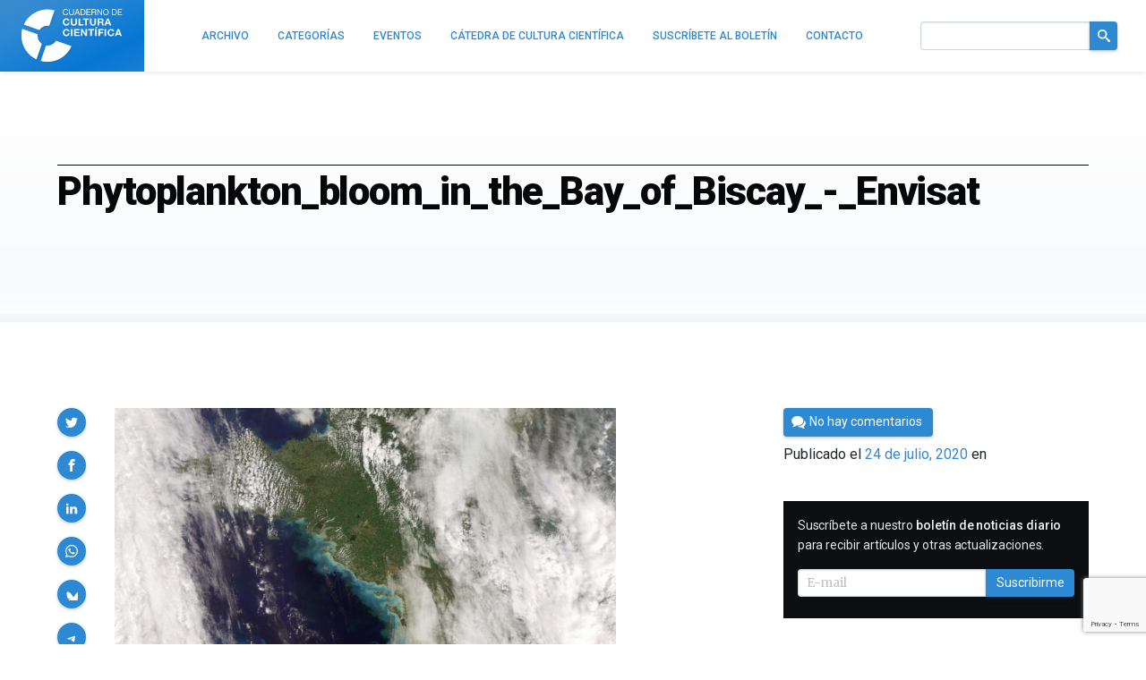

--- FILE ---
content_type: text/html; charset=utf-8
request_url: https://www.google.com/recaptcha/api2/anchor?ar=1&k=6LeZc0UqAAAAAG_qTmOkMLTth629yYxDdrPqdgHO&co=aHR0cHM6Ly9jdWx0dXJhY2llbnRpZmljYS5jb206NDQz&hl=en&v=PoyoqOPhxBO7pBk68S4YbpHZ&size=invisible&anchor-ms=20000&execute-ms=30000&cb=kit532nmtpty
body_size: 48440
content:
<!DOCTYPE HTML><html dir="ltr" lang="en"><head><meta http-equiv="Content-Type" content="text/html; charset=UTF-8">
<meta http-equiv="X-UA-Compatible" content="IE=edge">
<title>reCAPTCHA</title>
<style type="text/css">
/* cyrillic-ext */
@font-face {
  font-family: 'Roboto';
  font-style: normal;
  font-weight: 400;
  font-stretch: 100%;
  src: url(//fonts.gstatic.com/s/roboto/v48/KFO7CnqEu92Fr1ME7kSn66aGLdTylUAMa3GUBHMdazTgWw.woff2) format('woff2');
  unicode-range: U+0460-052F, U+1C80-1C8A, U+20B4, U+2DE0-2DFF, U+A640-A69F, U+FE2E-FE2F;
}
/* cyrillic */
@font-face {
  font-family: 'Roboto';
  font-style: normal;
  font-weight: 400;
  font-stretch: 100%;
  src: url(//fonts.gstatic.com/s/roboto/v48/KFO7CnqEu92Fr1ME7kSn66aGLdTylUAMa3iUBHMdazTgWw.woff2) format('woff2');
  unicode-range: U+0301, U+0400-045F, U+0490-0491, U+04B0-04B1, U+2116;
}
/* greek-ext */
@font-face {
  font-family: 'Roboto';
  font-style: normal;
  font-weight: 400;
  font-stretch: 100%;
  src: url(//fonts.gstatic.com/s/roboto/v48/KFO7CnqEu92Fr1ME7kSn66aGLdTylUAMa3CUBHMdazTgWw.woff2) format('woff2');
  unicode-range: U+1F00-1FFF;
}
/* greek */
@font-face {
  font-family: 'Roboto';
  font-style: normal;
  font-weight: 400;
  font-stretch: 100%;
  src: url(//fonts.gstatic.com/s/roboto/v48/KFO7CnqEu92Fr1ME7kSn66aGLdTylUAMa3-UBHMdazTgWw.woff2) format('woff2');
  unicode-range: U+0370-0377, U+037A-037F, U+0384-038A, U+038C, U+038E-03A1, U+03A3-03FF;
}
/* math */
@font-face {
  font-family: 'Roboto';
  font-style: normal;
  font-weight: 400;
  font-stretch: 100%;
  src: url(//fonts.gstatic.com/s/roboto/v48/KFO7CnqEu92Fr1ME7kSn66aGLdTylUAMawCUBHMdazTgWw.woff2) format('woff2');
  unicode-range: U+0302-0303, U+0305, U+0307-0308, U+0310, U+0312, U+0315, U+031A, U+0326-0327, U+032C, U+032F-0330, U+0332-0333, U+0338, U+033A, U+0346, U+034D, U+0391-03A1, U+03A3-03A9, U+03B1-03C9, U+03D1, U+03D5-03D6, U+03F0-03F1, U+03F4-03F5, U+2016-2017, U+2034-2038, U+203C, U+2040, U+2043, U+2047, U+2050, U+2057, U+205F, U+2070-2071, U+2074-208E, U+2090-209C, U+20D0-20DC, U+20E1, U+20E5-20EF, U+2100-2112, U+2114-2115, U+2117-2121, U+2123-214F, U+2190, U+2192, U+2194-21AE, U+21B0-21E5, U+21F1-21F2, U+21F4-2211, U+2213-2214, U+2216-22FF, U+2308-230B, U+2310, U+2319, U+231C-2321, U+2336-237A, U+237C, U+2395, U+239B-23B7, U+23D0, U+23DC-23E1, U+2474-2475, U+25AF, U+25B3, U+25B7, U+25BD, U+25C1, U+25CA, U+25CC, U+25FB, U+266D-266F, U+27C0-27FF, U+2900-2AFF, U+2B0E-2B11, U+2B30-2B4C, U+2BFE, U+3030, U+FF5B, U+FF5D, U+1D400-1D7FF, U+1EE00-1EEFF;
}
/* symbols */
@font-face {
  font-family: 'Roboto';
  font-style: normal;
  font-weight: 400;
  font-stretch: 100%;
  src: url(//fonts.gstatic.com/s/roboto/v48/KFO7CnqEu92Fr1ME7kSn66aGLdTylUAMaxKUBHMdazTgWw.woff2) format('woff2');
  unicode-range: U+0001-000C, U+000E-001F, U+007F-009F, U+20DD-20E0, U+20E2-20E4, U+2150-218F, U+2190, U+2192, U+2194-2199, U+21AF, U+21E6-21F0, U+21F3, U+2218-2219, U+2299, U+22C4-22C6, U+2300-243F, U+2440-244A, U+2460-24FF, U+25A0-27BF, U+2800-28FF, U+2921-2922, U+2981, U+29BF, U+29EB, U+2B00-2BFF, U+4DC0-4DFF, U+FFF9-FFFB, U+10140-1018E, U+10190-1019C, U+101A0, U+101D0-101FD, U+102E0-102FB, U+10E60-10E7E, U+1D2C0-1D2D3, U+1D2E0-1D37F, U+1F000-1F0FF, U+1F100-1F1AD, U+1F1E6-1F1FF, U+1F30D-1F30F, U+1F315, U+1F31C, U+1F31E, U+1F320-1F32C, U+1F336, U+1F378, U+1F37D, U+1F382, U+1F393-1F39F, U+1F3A7-1F3A8, U+1F3AC-1F3AF, U+1F3C2, U+1F3C4-1F3C6, U+1F3CA-1F3CE, U+1F3D4-1F3E0, U+1F3ED, U+1F3F1-1F3F3, U+1F3F5-1F3F7, U+1F408, U+1F415, U+1F41F, U+1F426, U+1F43F, U+1F441-1F442, U+1F444, U+1F446-1F449, U+1F44C-1F44E, U+1F453, U+1F46A, U+1F47D, U+1F4A3, U+1F4B0, U+1F4B3, U+1F4B9, U+1F4BB, U+1F4BF, U+1F4C8-1F4CB, U+1F4D6, U+1F4DA, U+1F4DF, U+1F4E3-1F4E6, U+1F4EA-1F4ED, U+1F4F7, U+1F4F9-1F4FB, U+1F4FD-1F4FE, U+1F503, U+1F507-1F50B, U+1F50D, U+1F512-1F513, U+1F53E-1F54A, U+1F54F-1F5FA, U+1F610, U+1F650-1F67F, U+1F687, U+1F68D, U+1F691, U+1F694, U+1F698, U+1F6AD, U+1F6B2, U+1F6B9-1F6BA, U+1F6BC, U+1F6C6-1F6CF, U+1F6D3-1F6D7, U+1F6E0-1F6EA, U+1F6F0-1F6F3, U+1F6F7-1F6FC, U+1F700-1F7FF, U+1F800-1F80B, U+1F810-1F847, U+1F850-1F859, U+1F860-1F887, U+1F890-1F8AD, U+1F8B0-1F8BB, U+1F8C0-1F8C1, U+1F900-1F90B, U+1F93B, U+1F946, U+1F984, U+1F996, U+1F9E9, U+1FA00-1FA6F, U+1FA70-1FA7C, U+1FA80-1FA89, U+1FA8F-1FAC6, U+1FACE-1FADC, U+1FADF-1FAE9, U+1FAF0-1FAF8, U+1FB00-1FBFF;
}
/* vietnamese */
@font-face {
  font-family: 'Roboto';
  font-style: normal;
  font-weight: 400;
  font-stretch: 100%;
  src: url(//fonts.gstatic.com/s/roboto/v48/KFO7CnqEu92Fr1ME7kSn66aGLdTylUAMa3OUBHMdazTgWw.woff2) format('woff2');
  unicode-range: U+0102-0103, U+0110-0111, U+0128-0129, U+0168-0169, U+01A0-01A1, U+01AF-01B0, U+0300-0301, U+0303-0304, U+0308-0309, U+0323, U+0329, U+1EA0-1EF9, U+20AB;
}
/* latin-ext */
@font-face {
  font-family: 'Roboto';
  font-style: normal;
  font-weight: 400;
  font-stretch: 100%;
  src: url(//fonts.gstatic.com/s/roboto/v48/KFO7CnqEu92Fr1ME7kSn66aGLdTylUAMa3KUBHMdazTgWw.woff2) format('woff2');
  unicode-range: U+0100-02BA, U+02BD-02C5, U+02C7-02CC, U+02CE-02D7, U+02DD-02FF, U+0304, U+0308, U+0329, U+1D00-1DBF, U+1E00-1E9F, U+1EF2-1EFF, U+2020, U+20A0-20AB, U+20AD-20C0, U+2113, U+2C60-2C7F, U+A720-A7FF;
}
/* latin */
@font-face {
  font-family: 'Roboto';
  font-style: normal;
  font-weight: 400;
  font-stretch: 100%;
  src: url(//fonts.gstatic.com/s/roboto/v48/KFO7CnqEu92Fr1ME7kSn66aGLdTylUAMa3yUBHMdazQ.woff2) format('woff2');
  unicode-range: U+0000-00FF, U+0131, U+0152-0153, U+02BB-02BC, U+02C6, U+02DA, U+02DC, U+0304, U+0308, U+0329, U+2000-206F, U+20AC, U+2122, U+2191, U+2193, U+2212, U+2215, U+FEFF, U+FFFD;
}
/* cyrillic-ext */
@font-face {
  font-family: 'Roboto';
  font-style: normal;
  font-weight: 500;
  font-stretch: 100%;
  src: url(//fonts.gstatic.com/s/roboto/v48/KFO7CnqEu92Fr1ME7kSn66aGLdTylUAMa3GUBHMdazTgWw.woff2) format('woff2');
  unicode-range: U+0460-052F, U+1C80-1C8A, U+20B4, U+2DE0-2DFF, U+A640-A69F, U+FE2E-FE2F;
}
/* cyrillic */
@font-face {
  font-family: 'Roboto';
  font-style: normal;
  font-weight: 500;
  font-stretch: 100%;
  src: url(//fonts.gstatic.com/s/roboto/v48/KFO7CnqEu92Fr1ME7kSn66aGLdTylUAMa3iUBHMdazTgWw.woff2) format('woff2');
  unicode-range: U+0301, U+0400-045F, U+0490-0491, U+04B0-04B1, U+2116;
}
/* greek-ext */
@font-face {
  font-family: 'Roboto';
  font-style: normal;
  font-weight: 500;
  font-stretch: 100%;
  src: url(//fonts.gstatic.com/s/roboto/v48/KFO7CnqEu92Fr1ME7kSn66aGLdTylUAMa3CUBHMdazTgWw.woff2) format('woff2');
  unicode-range: U+1F00-1FFF;
}
/* greek */
@font-face {
  font-family: 'Roboto';
  font-style: normal;
  font-weight: 500;
  font-stretch: 100%;
  src: url(//fonts.gstatic.com/s/roboto/v48/KFO7CnqEu92Fr1ME7kSn66aGLdTylUAMa3-UBHMdazTgWw.woff2) format('woff2');
  unicode-range: U+0370-0377, U+037A-037F, U+0384-038A, U+038C, U+038E-03A1, U+03A3-03FF;
}
/* math */
@font-face {
  font-family: 'Roboto';
  font-style: normal;
  font-weight: 500;
  font-stretch: 100%;
  src: url(//fonts.gstatic.com/s/roboto/v48/KFO7CnqEu92Fr1ME7kSn66aGLdTylUAMawCUBHMdazTgWw.woff2) format('woff2');
  unicode-range: U+0302-0303, U+0305, U+0307-0308, U+0310, U+0312, U+0315, U+031A, U+0326-0327, U+032C, U+032F-0330, U+0332-0333, U+0338, U+033A, U+0346, U+034D, U+0391-03A1, U+03A3-03A9, U+03B1-03C9, U+03D1, U+03D5-03D6, U+03F0-03F1, U+03F4-03F5, U+2016-2017, U+2034-2038, U+203C, U+2040, U+2043, U+2047, U+2050, U+2057, U+205F, U+2070-2071, U+2074-208E, U+2090-209C, U+20D0-20DC, U+20E1, U+20E5-20EF, U+2100-2112, U+2114-2115, U+2117-2121, U+2123-214F, U+2190, U+2192, U+2194-21AE, U+21B0-21E5, U+21F1-21F2, U+21F4-2211, U+2213-2214, U+2216-22FF, U+2308-230B, U+2310, U+2319, U+231C-2321, U+2336-237A, U+237C, U+2395, U+239B-23B7, U+23D0, U+23DC-23E1, U+2474-2475, U+25AF, U+25B3, U+25B7, U+25BD, U+25C1, U+25CA, U+25CC, U+25FB, U+266D-266F, U+27C0-27FF, U+2900-2AFF, U+2B0E-2B11, U+2B30-2B4C, U+2BFE, U+3030, U+FF5B, U+FF5D, U+1D400-1D7FF, U+1EE00-1EEFF;
}
/* symbols */
@font-face {
  font-family: 'Roboto';
  font-style: normal;
  font-weight: 500;
  font-stretch: 100%;
  src: url(//fonts.gstatic.com/s/roboto/v48/KFO7CnqEu92Fr1ME7kSn66aGLdTylUAMaxKUBHMdazTgWw.woff2) format('woff2');
  unicode-range: U+0001-000C, U+000E-001F, U+007F-009F, U+20DD-20E0, U+20E2-20E4, U+2150-218F, U+2190, U+2192, U+2194-2199, U+21AF, U+21E6-21F0, U+21F3, U+2218-2219, U+2299, U+22C4-22C6, U+2300-243F, U+2440-244A, U+2460-24FF, U+25A0-27BF, U+2800-28FF, U+2921-2922, U+2981, U+29BF, U+29EB, U+2B00-2BFF, U+4DC0-4DFF, U+FFF9-FFFB, U+10140-1018E, U+10190-1019C, U+101A0, U+101D0-101FD, U+102E0-102FB, U+10E60-10E7E, U+1D2C0-1D2D3, U+1D2E0-1D37F, U+1F000-1F0FF, U+1F100-1F1AD, U+1F1E6-1F1FF, U+1F30D-1F30F, U+1F315, U+1F31C, U+1F31E, U+1F320-1F32C, U+1F336, U+1F378, U+1F37D, U+1F382, U+1F393-1F39F, U+1F3A7-1F3A8, U+1F3AC-1F3AF, U+1F3C2, U+1F3C4-1F3C6, U+1F3CA-1F3CE, U+1F3D4-1F3E0, U+1F3ED, U+1F3F1-1F3F3, U+1F3F5-1F3F7, U+1F408, U+1F415, U+1F41F, U+1F426, U+1F43F, U+1F441-1F442, U+1F444, U+1F446-1F449, U+1F44C-1F44E, U+1F453, U+1F46A, U+1F47D, U+1F4A3, U+1F4B0, U+1F4B3, U+1F4B9, U+1F4BB, U+1F4BF, U+1F4C8-1F4CB, U+1F4D6, U+1F4DA, U+1F4DF, U+1F4E3-1F4E6, U+1F4EA-1F4ED, U+1F4F7, U+1F4F9-1F4FB, U+1F4FD-1F4FE, U+1F503, U+1F507-1F50B, U+1F50D, U+1F512-1F513, U+1F53E-1F54A, U+1F54F-1F5FA, U+1F610, U+1F650-1F67F, U+1F687, U+1F68D, U+1F691, U+1F694, U+1F698, U+1F6AD, U+1F6B2, U+1F6B9-1F6BA, U+1F6BC, U+1F6C6-1F6CF, U+1F6D3-1F6D7, U+1F6E0-1F6EA, U+1F6F0-1F6F3, U+1F6F7-1F6FC, U+1F700-1F7FF, U+1F800-1F80B, U+1F810-1F847, U+1F850-1F859, U+1F860-1F887, U+1F890-1F8AD, U+1F8B0-1F8BB, U+1F8C0-1F8C1, U+1F900-1F90B, U+1F93B, U+1F946, U+1F984, U+1F996, U+1F9E9, U+1FA00-1FA6F, U+1FA70-1FA7C, U+1FA80-1FA89, U+1FA8F-1FAC6, U+1FACE-1FADC, U+1FADF-1FAE9, U+1FAF0-1FAF8, U+1FB00-1FBFF;
}
/* vietnamese */
@font-face {
  font-family: 'Roboto';
  font-style: normal;
  font-weight: 500;
  font-stretch: 100%;
  src: url(//fonts.gstatic.com/s/roboto/v48/KFO7CnqEu92Fr1ME7kSn66aGLdTylUAMa3OUBHMdazTgWw.woff2) format('woff2');
  unicode-range: U+0102-0103, U+0110-0111, U+0128-0129, U+0168-0169, U+01A0-01A1, U+01AF-01B0, U+0300-0301, U+0303-0304, U+0308-0309, U+0323, U+0329, U+1EA0-1EF9, U+20AB;
}
/* latin-ext */
@font-face {
  font-family: 'Roboto';
  font-style: normal;
  font-weight: 500;
  font-stretch: 100%;
  src: url(//fonts.gstatic.com/s/roboto/v48/KFO7CnqEu92Fr1ME7kSn66aGLdTylUAMa3KUBHMdazTgWw.woff2) format('woff2');
  unicode-range: U+0100-02BA, U+02BD-02C5, U+02C7-02CC, U+02CE-02D7, U+02DD-02FF, U+0304, U+0308, U+0329, U+1D00-1DBF, U+1E00-1E9F, U+1EF2-1EFF, U+2020, U+20A0-20AB, U+20AD-20C0, U+2113, U+2C60-2C7F, U+A720-A7FF;
}
/* latin */
@font-face {
  font-family: 'Roboto';
  font-style: normal;
  font-weight: 500;
  font-stretch: 100%;
  src: url(//fonts.gstatic.com/s/roboto/v48/KFO7CnqEu92Fr1ME7kSn66aGLdTylUAMa3yUBHMdazQ.woff2) format('woff2');
  unicode-range: U+0000-00FF, U+0131, U+0152-0153, U+02BB-02BC, U+02C6, U+02DA, U+02DC, U+0304, U+0308, U+0329, U+2000-206F, U+20AC, U+2122, U+2191, U+2193, U+2212, U+2215, U+FEFF, U+FFFD;
}
/* cyrillic-ext */
@font-face {
  font-family: 'Roboto';
  font-style: normal;
  font-weight: 900;
  font-stretch: 100%;
  src: url(//fonts.gstatic.com/s/roboto/v48/KFO7CnqEu92Fr1ME7kSn66aGLdTylUAMa3GUBHMdazTgWw.woff2) format('woff2');
  unicode-range: U+0460-052F, U+1C80-1C8A, U+20B4, U+2DE0-2DFF, U+A640-A69F, U+FE2E-FE2F;
}
/* cyrillic */
@font-face {
  font-family: 'Roboto';
  font-style: normal;
  font-weight: 900;
  font-stretch: 100%;
  src: url(//fonts.gstatic.com/s/roboto/v48/KFO7CnqEu92Fr1ME7kSn66aGLdTylUAMa3iUBHMdazTgWw.woff2) format('woff2');
  unicode-range: U+0301, U+0400-045F, U+0490-0491, U+04B0-04B1, U+2116;
}
/* greek-ext */
@font-face {
  font-family: 'Roboto';
  font-style: normal;
  font-weight: 900;
  font-stretch: 100%;
  src: url(//fonts.gstatic.com/s/roboto/v48/KFO7CnqEu92Fr1ME7kSn66aGLdTylUAMa3CUBHMdazTgWw.woff2) format('woff2');
  unicode-range: U+1F00-1FFF;
}
/* greek */
@font-face {
  font-family: 'Roboto';
  font-style: normal;
  font-weight: 900;
  font-stretch: 100%;
  src: url(//fonts.gstatic.com/s/roboto/v48/KFO7CnqEu92Fr1ME7kSn66aGLdTylUAMa3-UBHMdazTgWw.woff2) format('woff2');
  unicode-range: U+0370-0377, U+037A-037F, U+0384-038A, U+038C, U+038E-03A1, U+03A3-03FF;
}
/* math */
@font-face {
  font-family: 'Roboto';
  font-style: normal;
  font-weight: 900;
  font-stretch: 100%;
  src: url(//fonts.gstatic.com/s/roboto/v48/KFO7CnqEu92Fr1ME7kSn66aGLdTylUAMawCUBHMdazTgWw.woff2) format('woff2');
  unicode-range: U+0302-0303, U+0305, U+0307-0308, U+0310, U+0312, U+0315, U+031A, U+0326-0327, U+032C, U+032F-0330, U+0332-0333, U+0338, U+033A, U+0346, U+034D, U+0391-03A1, U+03A3-03A9, U+03B1-03C9, U+03D1, U+03D5-03D6, U+03F0-03F1, U+03F4-03F5, U+2016-2017, U+2034-2038, U+203C, U+2040, U+2043, U+2047, U+2050, U+2057, U+205F, U+2070-2071, U+2074-208E, U+2090-209C, U+20D0-20DC, U+20E1, U+20E5-20EF, U+2100-2112, U+2114-2115, U+2117-2121, U+2123-214F, U+2190, U+2192, U+2194-21AE, U+21B0-21E5, U+21F1-21F2, U+21F4-2211, U+2213-2214, U+2216-22FF, U+2308-230B, U+2310, U+2319, U+231C-2321, U+2336-237A, U+237C, U+2395, U+239B-23B7, U+23D0, U+23DC-23E1, U+2474-2475, U+25AF, U+25B3, U+25B7, U+25BD, U+25C1, U+25CA, U+25CC, U+25FB, U+266D-266F, U+27C0-27FF, U+2900-2AFF, U+2B0E-2B11, U+2B30-2B4C, U+2BFE, U+3030, U+FF5B, U+FF5D, U+1D400-1D7FF, U+1EE00-1EEFF;
}
/* symbols */
@font-face {
  font-family: 'Roboto';
  font-style: normal;
  font-weight: 900;
  font-stretch: 100%;
  src: url(//fonts.gstatic.com/s/roboto/v48/KFO7CnqEu92Fr1ME7kSn66aGLdTylUAMaxKUBHMdazTgWw.woff2) format('woff2');
  unicode-range: U+0001-000C, U+000E-001F, U+007F-009F, U+20DD-20E0, U+20E2-20E4, U+2150-218F, U+2190, U+2192, U+2194-2199, U+21AF, U+21E6-21F0, U+21F3, U+2218-2219, U+2299, U+22C4-22C6, U+2300-243F, U+2440-244A, U+2460-24FF, U+25A0-27BF, U+2800-28FF, U+2921-2922, U+2981, U+29BF, U+29EB, U+2B00-2BFF, U+4DC0-4DFF, U+FFF9-FFFB, U+10140-1018E, U+10190-1019C, U+101A0, U+101D0-101FD, U+102E0-102FB, U+10E60-10E7E, U+1D2C0-1D2D3, U+1D2E0-1D37F, U+1F000-1F0FF, U+1F100-1F1AD, U+1F1E6-1F1FF, U+1F30D-1F30F, U+1F315, U+1F31C, U+1F31E, U+1F320-1F32C, U+1F336, U+1F378, U+1F37D, U+1F382, U+1F393-1F39F, U+1F3A7-1F3A8, U+1F3AC-1F3AF, U+1F3C2, U+1F3C4-1F3C6, U+1F3CA-1F3CE, U+1F3D4-1F3E0, U+1F3ED, U+1F3F1-1F3F3, U+1F3F5-1F3F7, U+1F408, U+1F415, U+1F41F, U+1F426, U+1F43F, U+1F441-1F442, U+1F444, U+1F446-1F449, U+1F44C-1F44E, U+1F453, U+1F46A, U+1F47D, U+1F4A3, U+1F4B0, U+1F4B3, U+1F4B9, U+1F4BB, U+1F4BF, U+1F4C8-1F4CB, U+1F4D6, U+1F4DA, U+1F4DF, U+1F4E3-1F4E6, U+1F4EA-1F4ED, U+1F4F7, U+1F4F9-1F4FB, U+1F4FD-1F4FE, U+1F503, U+1F507-1F50B, U+1F50D, U+1F512-1F513, U+1F53E-1F54A, U+1F54F-1F5FA, U+1F610, U+1F650-1F67F, U+1F687, U+1F68D, U+1F691, U+1F694, U+1F698, U+1F6AD, U+1F6B2, U+1F6B9-1F6BA, U+1F6BC, U+1F6C6-1F6CF, U+1F6D3-1F6D7, U+1F6E0-1F6EA, U+1F6F0-1F6F3, U+1F6F7-1F6FC, U+1F700-1F7FF, U+1F800-1F80B, U+1F810-1F847, U+1F850-1F859, U+1F860-1F887, U+1F890-1F8AD, U+1F8B0-1F8BB, U+1F8C0-1F8C1, U+1F900-1F90B, U+1F93B, U+1F946, U+1F984, U+1F996, U+1F9E9, U+1FA00-1FA6F, U+1FA70-1FA7C, U+1FA80-1FA89, U+1FA8F-1FAC6, U+1FACE-1FADC, U+1FADF-1FAE9, U+1FAF0-1FAF8, U+1FB00-1FBFF;
}
/* vietnamese */
@font-face {
  font-family: 'Roboto';
  font-style: normal;
  font-weight: 900;
  font-stretch: 100%;
  src: url(//fonts.gstatic.com/s/roboto/v48/KFO7CnqEu92Fr1ME7kSn66aGLdTylUAMa3OUBHMdazTgWw.woff2) format('woff2');
  unicode-range: U+0102-0103, U+0110-0111, U+0128-0129, U+0168-0169, U+01A0-01A1, U+01AF-01B0, U+0300-0301, U+0303-0304, U+0308-0309, U+0323, U+0329, U+1EA0-1EF9, U+20AB;
}
/* latin-ext */
@font-face {
  font-family: 'Roboto';
  font-style: normal;
  font-weight: 900;
  font-stretch: 100%;
  src: url(//fonts.gstatic.com/s/roboto/v48/KFO7CnqEu92Fr1ME7kSn66aGLdTylUAMa3KUBHMdazTgWw.woff2) format('woff2');
  unicode-range: U+0100-02BA, U+02BD-02C5, U+02C7-02CC, U+02CE-02D7, U+02DD-02FF, U+0304, U+0308, U+0329, U+1D00-1DBF, U+1E00-1E9F, U+1EF2-1EFF, U+2020, U+20A0-20AB, U+20AD-20C0, U+2113, U+2C60-2C7F, U+A720-A7FF;
}
/* latin */
@font-face {
  font-family: 'Roboto';
  font-style: normal;
  font-weight: 900;
  font-stretch: 100%;
  src: url(//fonts.gstatic.com/s/roboto/v48/KFO7CnqEu92Fr1ME7kSn66aGLdTylUAMa3yUBHMdazQ.woff2) format('woff2');
  unicode-range: U+0000-00FF, U+0131, U+0152-0153, U+02BB-02BC, U+02C6, U+02DA, U+02DC, U+0304, U+0308, U+0329, U+2000-206F, U+20AC, U+2122, U+2191, U+2193, U+2212, U+2215, U+FEFF, U+FFFD;
}

</style>
<link rel="stylesheet" type="text/css" href="https://www.gstatic.com/recaptcha/releases/PoyoqOPhxBO7pBk68S4YbpHZ/styles__ltr.css">
<script nonce="cqNyzBciUE9zqjrY3-d4TA" type="text/javascript">window['__recaptcha_api'] = 'https://www.google.com/recaptcha/api2/';</script>
<script type="text/javascript" src="https://www.gstatic.com/recaptcha/releases/PoyoqOPhxBO7pBk68S4YbpHZ/recaptcha__en.js" nonce="cqNyzBciUE9zqjrY3-d4TA">
      
    </script></head>
<body><div id="rc-anchor-alert" class="rc-anchor-alert"></div>
<input type="hidden" id="recaptcha-token" value="[base64]">
<script type="text/javascript" nonce="cqNyzBciUE9zqjrY3-d4TA">
      recaptcha.anchor.Main.init("[\x22ainput\x22,[\x22bgdata\x22,\x22\x22,\[base64]/[base64]/[base64]/KE4oMTI0LHYsdi5HKSxMWihsLHYpKTpOKDEyNCx2LGwpLFYpLHYpLFQpKSxGKDE3MSx2KX0scjc9ZnVuY3Rpb24obCl7cmV0dXJuIGx9LEM9ZnVuY3Rpb24obCxWLHYpe04odixsLFYpLFZbYWtdPTI3OTZ9LG49ZnVuY3Rpb24obCxWKXtWLlg9KChWLlg/[base64]/[base64]/[base64]/[base64]/[base64]/[base64]/[base64]/[base64]/[base64]/[base64]/[base64]\\u003d\x22,\[base64]\\u003d\\u003d\x22,\x22wrlAw50XLCnDvn9kTsKPwoF1wrbDjiDCqjbDqRTCn8O/wpfCnsOCTQ85fcOnw7DDoMOQw7vCu8OkFEjCjlnDoMObZsKNw6FFwqHCk8OKwqpAw6BuaS0Hw4zCuMOOA8Ouw5NYwoLDq2nClxvCgsO2w7HDrcOmQcKCwrIOwrbCq8OwwoV+woHDqCLDsgjDoko8wrTCjlPCsiZibMK9XsO1w7t5w43DlsOMZMKiBmdjasOvw5nDtsO/w57DjMKPw47Ci8OPK8KYRQLCtFDDhcOCwrLCp8O1w5/CisKXA8Ocw4M3XllvNVDDlsOTKcOAwotiw6YKw5bDnMKOw6cYwqTDmcKVbMO+w4Bhw6EtC8OwaA7Cu3/[base64]/DjzzDkXUlaEfDocO/[base64]/wpLDncOkKMKHw5HCosKZw6lGQnFKwqbCjybCj8KiwrLCr8KeHMOOwqXClyFqw5DCiGgAwpfCtU4xwqEgwpPDhnESwqEnw43Cs8O5ZTHDo2rCnSHCiDkEw7LDtHPDvhTDpH3Cp8K9w4PCs0YbfsOFwo/DigVywrbDiD7CpD3Du8KTTsKbb3vCpsOTw6XDnmDDqxMgwqRZwrbDi8KPFsKPYsOXa8OPwrx0w69lwqQ5wrY+w6bDk0vDmcKbwqrDtsKtw6TDj8Ouw51AJDXDqFxLw64OFcOiwqxtasORfDN1woMLwpJ/wp3DnXXDohvDmlDDmlEEUyRzK8K6WxDCg8OrwptGMMObOcOMw4TCnF/CocOGWcOMw7cNwpYHHRcOw7RbwrU9DMOdesOmcXB7wo7Dg8OGwpDCmsOFJcOow7XDn8OkWMK5OnfDoCfDnwfCvWTDuMOzwrjDhsOuw6PCjSx5BzAlRsK8w7LCpAN+wpVAWAnDpDXDhMOWwrPCgDnDhUTCucKCw7/[base64]/akPCtsK7wp7Dh8OMw53DqcOBw6XDgzbDrcKLHcK1wpNnw4bCrEbDkHHDi3Rbw59QecODPlzDusKDw54aQ8KvEGnCvww2wqfDs8OtXMKHwoxCL8OIwp9bWMOuw6EmO8KXYMK9PCVbwrrDlBbDmcO4GMKFwo3CjsORwqpFwprCvUPCgMOuw4jChH/CvMKVwoVnw6rDozx9w4ZdLnTDp8KowpXChnItf8OrGsKfGi5MF2rDt8K3w4nCrcKQwrR+wqHDlcOOfmFqwp/ChzvCjcOewoIQJ8KWwr/DmMK9By/DhcKjSVLCrzU9wpfCtj8Xw6BSwqIzw6QUw7zDt8O9McKLw4V5QikUcMOew5lOwqQwYAtoQy7DplLDtXdWw57CnGFPTCA5w7hgwovDq8OGF8ONw5jCkcKEWMOIEcK/w4waw57CphBBwqp5w6lhNsOPwpPCrsODRAbCq8OWwp0CJMOhwrDDlcKXUsOXwrlFeDLDkWcDw5fCkArDqMOGI8OZaEEkw6rCrjstw7FEScK3OBfDqMK7wqF9wqjCssK8esOkw6sWEsK0JMO9w5MBw4RAw4XCn8O+wro9w4DDtMKBwpXDp8OdA8OJw5RQVn9OFcK/dmPDvXnClwPClMKnVQpywrxxw4pQw4PClxMcw5vDocKEw7F/OcOiwrfCtR8JwoBkamTCk0Ajw4RMCjMKVzfDgyJDJWZaw4tvw4FHw7zCgcOTw7TDv3rDoitow6PCg2pIWjLCgcOObVwKwqpKQjfDocO/wq7CuTjDs8K+woIhw7zDrsOaT8KQw4E6wpDDrMOKTsOoLcOFw7nDrhvCrMOGIMKyw5Z/w705V8OEw4YLwqEow6XDugzDn0TDiCtuTMKgSsKpCMKaw54eaVMkH8KwUw7CvwhwJMKKwp9YLjcbwpDDgkHDm8KbZcO2wq/DllnDtsOmw4jCvmMlw5jCik3DisO3w5xjZMKrGMOow7/[base64]/DqMO9KsO/[base64]/XmPDm8OVYh7DhMOUwo47w5RUTsOwRyUDQsOtGVVfw5l6wqYCwr/Di8KuwrIFKgN6w79kKcOiwpHCmn9OcgIKw4gtDVLCmMK/[base64]/wqNmRQbDs8Oqw41Nw6Qqw6jCvcOFbcK6MzNRTcO+w6HCkMOBw7UacMO0wrjCpcKHYANlc8K3wrwdw6F+NMOuw4wnwpIWQ8OAwp4YwrNfHsOOwrsaw7XDiQbDuXbCucKFw6w0w77DvwjDjUheQMKuwrVEwpPCqMK4w7bCjXjDgcKlw6J+bDvCtsOrw5nDmH/DucO5wqPDhTjClMOoesKhYEI0RFbDr0XDrMK5V8K3Z8KVfG82ajpGwpkVw4HCjMOXOsOPJcOdw5VVXXtVwq5cKiTDjxZaNVnCjz/ChsKJwofDqMOnw7FdLETDvcK2w7bDi0UvwrseLsKZw77DsDvCki9AFcO3w5QKZVILF8OWIsOCMCvDmQjDmjk7w5XCmX1/[base64]/w6hlFmc6SFTDr1/Cj8K9w7vDhMOrGAHDrcKpw4LDgsK7Mi93EkbCt8OuNVnCojU9wpJ1w5d1F1zDk8OGw4hwGG5mBcK/woBGAMOtwp53Nkp9XDzDqEYrRsK0wrRvwpDDvGrCqMOHwrxkTcKian5cBWsIwqfDicO6XsKzw6/DghhUTF7CgmkdwrNxw7HCiURLUBhNw5vCqisXSH0kLcO2E8O/w4wNw4DDhx/[base64]/BWQ7CcOgIxJyfcKNOzzDhQJlEnd1woPCg8OCw5zCq8K5SsOxfsKOVVRDw5dawoDChF4WccKBT3HDlXLCjsKCAmDCucKgLcOOWi8ZKsOjAcOWJGTDui54wr8Rwqo7WcOAw63CmcKBwqjDvMOPw44pwo19w7/CoVvCjMOJwrLCigXCssOOw4sNXcKJOjPCg8OzAsKpS8KowrTCsxbCiMKRa8KIK2gvwqrDncKAw4wQKsOKw53Ctz7Ds8KJG8Klw5Z0w6/[base64]/w5wzI8KwN8OcwrLCqTQHw7jCtBRbw4LChE/DvQF+wpYLPMKMbsOvwpEWFjvDriMhMMKTKXrCosKwwpFawroZwq8CwoTDncOKw4vCk1/Ds0ltOsOjTX50RULCo0ZbwobCqw/CqcOSMRYlw48RB0JCw7XDlMO1LmbCuGcLCsODBMKFJMKFSMOhw4hdw6bCqB0IY0zCgUTCrn/[base64]/w5ccE1cBwqwmwq3DhMKCw7zDhwVKW8KMw6PCu38QwozDg8KqCMOXclrCtnHCiCXCq8OXcU/[base64]/DjiBFYAvCv8KYM8O1IVoMRMObSsKMclhtw7UvEGHCsQ3DhQ7Ct8KrQMOFBMK4w4N7Rmtpw7VSLMOvcRQLUjPCisOzw6wxJHdXwqRKwp/[base64]/CpcOAwrTCscOiwo3DkFjDgcKbwqNXPBHDj0nCo8K/[base64]/CuGjCvMOYw4HCvw/DjcODGyDDtxVMwosuNMOOeUnDp1vCon5zBMO6KALCqw1MwpLCjiM2w7jDvD/DswoxwrJfIUc8wpcSw7tfZC/Cs3R/[base64]/ChnsWD0EtWQzCkcOre8OZcsOvw5PClxPDosKGOMOqwrlLdcOXa33CmsK6G0tvasOFJg3DiMOnW2zCr8K5wqzDu8OhG8O8KsOaQXdeNg7DncKAPhfCoMKew7rChcO4RgHCoQQTLsKMO0rCusOKw7UIBcKVw6p+I8KeAMK+w5jDpMK/[base64]/DhWEVWMKhw7LCn8O4w5fDicKeJ8OEw7XDhR/ClsOew6zDmFAHA8OUwqo0w4U7wolww6Ybwp5Jw55rDQM+OMORQ8OBwrJiYsO6wr7DvsK4wrbDisO9TcOtPArDjcOHbhBeKcOhSjvDtcKEccOWHw9lCcOKH0IKwqPDlTInT8KGw48tw7rDg8KEwqnCv8KUw6PDuQ/Cj2vCvMKfHgNGay8gwpHCuArDt13CrQvCjMK/w4EGwqIOw5R2fmdQfjDDqFl6w7Yqw5gPw7bChXbDhT7DmcKaKnlow4jDpMO+w6/Cvj/ClsKJCcOOwplJw6AJZnIveMKQw5fChsO7wpjCocK8ZcOebxXCsgtYwr/DqMOnNMKpw413wodFJcOKw51mZ2vCv8OtwqlSTMKeCCHClcONcQwHbzw3YXrCpkEuLALDncKaFgpbbcOecsKOw7nCokrDnsOdw6g9woPDhU/CgcKNETPDkMOuT8OKBCTDozvDgWVlw7txw4x7w47CjGrDrMK1BCTCtcOnFVbDhDTDnnkuw7jDui0Gwo8Xw4PCl2k4wrgCMMKLOcKxwp3DtBFSw6LCmMOBesOQwqdfw4Y2wo/CiC0uLXPCvDHClcKlwrnDklrDhC1rbyAhT8Kcwq9Xw57DlcKZw6rComfChydXwp1dU8OhwrPDhcKxwp3Cngsxw4VBGsKbwrLCv8OFSH4jwrAfNsOUVMKQw54GVRXDtkFKw7XCucOCV3QIbEnCksKVLcO/wrPDk8OhPsKfw4l2FMOqYC3DtlHDqcKzbMOGw5vCnsKowqNuBgk2w7xoXxvDoMOVwrpODSnDqBfCkcKvwq86QBMnw5bCvhwswpljFC/DmMKWw6fCnlUSw5BNwo7DuGvDggN/w5/[base64]/DsSfCrnxHCMKJw5HCpRXCm8OMPcKBE8Kyw6khwoR8PkRxGFXDjMOfOCvDmcOUwqDDmcOhOkFwecKEw7kLw5TCmU5dfSpGwqESw6M5IX18UcOmw6VFZHzCqmTCuTwVwqHDucOYw4IVw53DqgJGw4TCicK/SsOSFG0VaUwnw57DnjnDv3FIfRDCoMOlbMK2w5oMw51/H8KewqLDnSLCmA5lw7AEL8OTVMKjwp/[base64]/woDCnDbCksKyCsKiw6HCvE7Ci8KIw783wrfCiGRgQwoNLcOhwqsZwofDqsK/bsOgwpnCocK/wpzCpcOFMHgMFcK6M8KWdis/DH/CjCxrwq4SS37DhsKjG8OEUsKBwqUkwoPCpxhxw6/ClsKYSMK+MhzDmMK7wqNmXyDCvsKOS0tXwrBRXMOhw6M7w6TDmBzCgQ/DnhHDn8OoPsKLwobDrjvDo8KEwrLDiwtCNsKZIMK4w4fDg03DrMKkYMOEw4TCjsKiOlxRwojCqVjDshTCrWVjQsO9dnV9Z8KFw5jCoMK/bEbCoyDDrSTCtMKew6J1wpAcUMOdw7LCrMOww784wrBQA8OWGHtmwrUdRUbDhsO1DMOlw53CmHMJBCXDuwvDr8K3w4XCvsOPwp/DsSg/[base64]/IsO7w4ciSRlJbk7Dpz1Gw6TDl8OcOGPDpsK6MwxwEcO1w5fDkcKIwq3CrSvCqcO9CVDCp8Kiw4AzwqrCgRLCh8OfAsO9wowafHMEwqnCoA9uQzDDlwwXZzI1wrkgw4XDnsKAw6srNB85NREKwoPDhlzChGQ2E8KzBSrDi8OVYA/[base64]/CisOgw5jCgTZEbMOGwppZM0tdXGLDrWgzRMOmw6lmwqZYZ2DDlT/Cp2gxwolNwo/Dv8OIwp7Di8KkO2Z/wq4cZMK0OFg3KSHCkmhjPhFPwrAYemFtX09iQV5UCB8pw7AAIVzCqcKwVMK2w6TDuQrDpcKnBMOiZixLw5TDpcOEZwMDw6MpNsKdwrLCmQnDqcOXfQrCg8K/w4bDgMOFw4wwwrbCjsOpaU4swp/Ck27Dgl7CuWwLUSMabBkSwobCusO3w6Iyw5bCtcKlR1vDosKfaj7CmXTClxPDkyBYw6MXw6DClD9uw4jCgzBMfXrCijUwZxbDsQMPwrrCt8OVOsOLwo3Ck8KZPcKoPsKhw7R1wp1AwqrDmSXClilMwqrCsDEYwq/[base64]/DhcOlw5LCmcOYUg/[base64]/DjsKpOjYowpvClTAAw4jCoyl/YWrCrsOQwqYlw4jCvcOxwrR6woYeGcKKw5DCvlHCi8Okw7nCi8OfwoBow5MkPjnDrDdmwoVow5YpJSPCmjITKMO7QAhtCADDl8OPw6bCsTvCtcKIw41SEcO3EcKqwq0/w4vDqMK8PMKHw4kaw68yw7ZDL3zCpD0ZwqAOwoBqwoHDq8OnLcOAwqLDhix/w586TMOcY1XCnxtbw6U2PV5kw43CimtTWMKva8OUZsKKLsKLakvCuwvDgsOZIcKhDDDCgijDs8KME8OAw5lVZsKzV8K1w7PCocO5wrYzbsOWw6PDiTvCh8O/[base64]/[base64]/[base64]/CoMOfOcOOfFA/UMKsKErCkcKDNcK+w6DDscO1G8KEw4TDn0jDtCjCjmXCrsO8w5nDtsKBYHBJPShpET/Dh8OYwr/CrsKUwqDCr8OUQMKsCBBoDnMOw48XV8O/BCXDgcKnwocTw7HCkn0lwq/CqsOswozCgi3CjMOVw4fCtsKuwqdkwqE/PcKdwonCi8KZG8O8a8OEwrXDrcKnInXDtm/DsGnDp8KWw6xXMhlLJ8O2w7otNcKcwrLDgMKbSRrDgMO/[base64]/EMO/[base64]/Cg1vCoMOPeRBfHy7Dg8O9DTbDp8O1wp/[base64]/DjcKCw4Vww7QbMcKMw7BFdMO1Jk/CiMK8ASzCsHHDphhJd8Onc0jDi3HClDvCkSHDg13CjWgjU8KMasK0wqvDiMK3wqHDihjDom3CgFLChMKRwp8eLjHDlD/[base64]/DncKpOcO+TMOAAhJYwpM6w5jDl1gBwqDDvEF9ScO/[base64]/[base64]/[base64]/Dt1XCncOnw4V3w6kYDU8sH8KKwoXCnybCoMO0wqvCrDpTBEpbTWDDhlBOwonDmwJbwrcwA1vCgMKQw4bDlcOzT2HDuzTCnMKPCcKsPGAhw7rDqcOewqfCiloYOMOedcO0wprCnHfChDvDrG7CgWPCoy1gPcKoMllgAAYrwo0Ye8OJw4kCS8KnSCM2bk/DoQbCjMKZGQbCsAE+PMKyGDHDqsOaGF7DqsOVbcO8GQU8w4fCpMOnQx3CkcOYVEHDvWs6wrlLwohhwrQqwoRpwrN5ZlTDn3fDpMOrJTkXbwLCmcOrwqxtMXXCi8OJUh/CjwfDk8K8B8KdBcO3AMOfwrIXwpbDmz3DkRrCqT54w5HCisK6XQlUw7ZYX8OnGsOkw713AMOMORtFXDNEwoU2USfDiTfCmMOGc0nDucOdw4DDmcKYAzkVw6LCvMKJw5DCkXfCmAVKQiFsBsKAFMO+I8OPYcK2w549wr7CkcOvBsOjeh/DsTIDwo8OU8Ktw5zDpsK4wqcVwrBzNXHCsUPCoiXDgmfCg1x+woAOIzI1L3BDw6sNHMKuwrrDqmXCl8OyCUzDqgPCiynCvXp4Yls6azsFw75mK8KccsO9w4x5aHDCo8O7w5DDoz/CksO8YQVBCRTDvcK7woMSw5wawonDrUFjVsK8DsKmQirCtGgWw5XDssOew4J2wqBAYMKUw4kYw4p5woYbC8Osw7fDiMKNW8OSE2vDlRQ/wr7DnTvDt8Kfw4EvMsK5w7HCtz8/[base64]/wqbCllnCrntHPMKXF39nw4ITXsKbbcOhw5PDqWhpwrdfwprCnUDCqjfDm8ObOUTDkB7Cr2howrooRHPDh8KQwpJyL8OLw7nCi2nCuE/CmxhwXMKJacOEcMOIICAyICVPwqcPwq/[base64]/Ct8K+wqQ9w4/CtC7DhsKQwqzDtcO/worCg8OUecKTK8OXdkowwoU1w5p2KFLChUrDmUDCocOpwoUpY8OpZ1EUwpZGIMOzB0omw7jChcKcw4XCmMKLwpknU8Omw67Diw3Ck8OKAcKzID/CkMO6aDbCh8Kcw6BWwrnChcORw5ghNz3DlcKoEzoQw7zCtwpew6bDoAV9W3I/w4d1wppLdsOYFnHCoX/[base64]/DnXvCm8KiwoDDgGbCkDDClhViSsOhwqfCmMKFwqrCmQcNwr3DiMKNbnrCpcOSwrHDscOBfCtWwofCiFFTHUcswoHDo8O6worDr0ZEKF7DszfDs8OED8KjF1N/w43DicOmOMKIw4s6w5FFw5/DklTCvE9AJ1/DpcKoQ8Kew6Zpw4vDrXbDvUk3w43DvyPCnMOse3kaOlFddGXCkE9WwpDClHLDv8K8wqnDmRfDgMKlfcKywpjDmsOQKsOldg7CriZxS8K0GR/DssK3FMKqKcKaw7nDmsK/w48GwrfCsmvCv29VQWkfakTCixrDusOUfsKTw4TClMKaworCosO6wrBZcGw/EhoHRlhHQcO2wo/Ciy3DsE4Ywp9Ow5LDv8KTw5scw7fCrcOXaVAmw4YBTcK5XzvDvsOcK8K7axkTw67DlyLDj8KiXEMeN8OzwoXDuDAPwprDscOfw4JRw5zCoEJVFMK2bsOpEmzDhsKCQlJDwqEkZsOqWmbCp15WwpVgwrIzwoUFd0bCih7CtV3Dk3/[base64]/DrMKKUsK8WAbDvSvCvWDDkMK/wozDt8Odw4xIwrltw63DikDCtsOSwqzCi0zDjMKjPWYewp4Uw4pHfMKbwp9AUsK6w6vDjyrDvF3Clih6w5ZqwpzCviTDt8KSLMOPwpfCvcORwrQoDhTDkCwBwoIwwrMawopmw45HPsKnMTDCn8O1wpbCmMKKSEJJwplfbCZewo/DjkbCnzwbU8OQF03CvSjDvcKQw47Cqiojw6XDvMKSw5MwPMKmwofDmUvCnF/Dgx8dwrnDvnLDu1NRGMO7PMKewrnDnHLDphbDjcOcwqEIwqN7GMO2w4A6w5M7eMK6woAASsOST1lLMcOTLcODbypvw5odwrjCjMOgwph0wrPCqBvDqgZARRbCjyPDvMKiw604wqvDrDzCtBEfwoLCncKpw6zCtgI/wqfDiF7CmcKTbMKpw73Dg8K0wq3DqF8xwp57wr3CssOUOcKlwrDCsxQuBRJdQ8Kqw6diSCkiwqhgc8Kbw4PClcOZPwXDvcOvWcKoXcK2XWk/wpbCpcKSbXDCrcKvD0DCkcKeb8OJwq8AZyXDmsKawonDj8O8cMKaw4kjw71gKwgJZH5Mw63CpcOKYwZuBMOTwovCg8Kxwrt9w5/[base64]/ZDQnwrjCszlTPsO2wqzChcOPw6DDv8Kqw6h3w74OwpoKw5Q3w7/CpFszwrRbDlvCqcOOXsOewq9pw63CqTZYw7Ntw43DknzCriHCr8Krw4hRPMOpZcKaEhPDssK2dMKww79gw5jCnjlXwpsfA2bDlhFaw4IrPgVjXEXCvcK6wp3DjcObcgIBwpLComtmF8ORGj1EwpxRworCjhzCvELDsBzCp8O5wopVw6xQwr/Cq8O2R8OTfDzClsKOwpMsw5ljw7hTwr5vw4kXwp9ew7l5L1kEw7goHVstXDbCp2M7w4LCiMK+w6PCh8OCEMOaKcOQw4h/woR/[base64]/ClDbDpsKTw4jDjTdAEMKiWjNML8OrVcO/wrrDocOcw4gMw7PCtMO2UGDDnVd2wq7DolhCUsOhwrVZwr3CrwHCh1lVbRkyw7nDnsOGw6BpwqR6w5zDg8KuEi/DpMKjwqYZwrItUsOxYxPCksOpwonCjMOJworDsGEQw5XDqAF6wpA3QxHCucK1dh1SWX0hP8OcVMOlDWRnG8Ouw7vDuWBVwrU5OxfDj3ABw5nCrn/DkMK7JgF3w5XCuH8Cw7/CpVhOY13DmA3CkRrCssONwq3DoMOSNVTDmwLDlsOsXjFBw7vCumoYwpsyU8KFK8OuQx5bwoFbT8KIAmxDwqQEwpvDpcKBGsO8cSnCgBXCmX3DhkbDpsO0w4XDj8OawrliN8O/DhJbIn8SBUPCvm/[base64]/CtMOgwoIWw7wWM0tDF8Kuw44fw6gdTS3DqSHDrsOrMC3DgcOjwpjCiBPCmgVVeAsgA2/ChXLCssOxdTMfwo7DtcKjNQ4iCsOjHVAJw5Nmw5d3Z8Ovw7PCtikBwqMLPlvDlx3Dn8KDw5QOZMOeScOBwoUmbhbDmMKtw4XDiMK3w47CvMKtYRDCmsKpO8KHw6w0eX1DCwfCiMKxwrfDgMOewpTCki0uPCBnb1HDgMKlbcOPCcK/w5jDlsOwwpNjTsOSU8OJw4LDq8Oxwq7ConkKEcOYSRMKAMOqwqoLZcKBZsKww5HCqMK1dDxrFnvDjcOhdcK0PWUTcVXDtMO+DWF9M3kTwqVww6NZGMKUwqphw77DoQtNRkLCvsKIw7UgwrEECwU4w7HDsMKfOMK+S3/CnsOxw4vDg8KOw67DhsK+wonCrCbDucK7w4YgwoTCq8KhC3DChA5/VMO/wrnDncOUwqwCw61+C8O1wqdzH8OVGcOBwqfDi2gtwprDq8KBTMKdwo9DP3Eswpdzw5PCpcORwo/CmwrDqcOfSB/[base64]/CjmfDnEzCisKab35tw6EEcwDCnGjDtSbCocKeKiJBwqfDgnTDrsORw7HDtcOKCH4JKMOMw5DCvH/DisKTNjpewqETwqvDo3HDiABvW8Ovw4TCqMOBPBjDlMOYZWrDs8ONSnvClsOfdArCvU8yb8KrWMOOw4LCvMKow4PDqU7DicK9w54MecKrw5REwqXDiSbCggXDgcOMAgDCsFnCr8OzHWTDlsOSw4/ColtOKMOdRC/DpcORZcOpVMKaw6kywqdpwp/Cm8K3wqTCicK0wop/w4nCscOnw6zDsS3DnwRwEg4RcQpBwpdcI8K0w7xnw73DmSc/I1LDlWA8w7oawpFew6vDgDDCmHIZw6fCt04UwrvDtyDDuXpfw7hww54gwrI7XnXCucKwJMK4wpnCrMOlwpFVwqgSbxwaWD1vX3LCkB8bIMOuw7bClz1/[base64]/CpsKTZyjCjMOzAXTDqcOOZkJ6ZFBJwrfDuzEPwqcnw49Kw5Mbw6BmRAXCqGonPcODw5vCrsOvMMKvdU3DmXkfwqQCwqrCl8Krdnt6wo/Dm8KMATHDusKJw5vDpWXDi8Kvw4I7GcOJwpZPdQzCqcKfwoXCiGLCjXPDscKVJX/Cm8O2ZVTDmsKlw7MhwpfCogF4wrrDqm3DvjTChMOYwrjDozE5w6HDgcODwprDgDbDocKjw6fDm8KKb8K8AVAmCsO6H3hiPkB8w5N/w5jDrR7CnWbDqMOoFR3CuQ/Ck8OKLcKHwrnCkMOMw4UXw4LDt0/[base64]/[base64]/DscKZwoHDjW0NEsOfOEYnHsOGPDbCosOtYsKmSsKCJ1jCrCnCrsKyQ2w4DSRnwrEgQHN1w5DCsDLCvyPDqyHCmyE1EsKfFi0Hwp8vwqnDm8Otw47ChsKcECdew43DoSR0w5ANYBlGTB7CrUfCmmLCk8ONwrYew7rDpMOfw5pqTBc4esOBw6jDlgbCr2jCt8OSZsObwr/CrV3DpsKMY8Knwp8NHFh5e8KBw7cPDjfDm8K/LsKgw6rCo1oZRX3CpRMxw7p3w5/[base64]/[base64]/DhcKLwqUHd8Kcw7LDs08GPcKQw60tcDEXasO6wp1cSwNpwpktwq1Iwp7DrsKHw7Jsw7Nfw7vChwBLCMOmw6PCjcOSwoHDiRLCl8OyElIWwoQdPMKAwrdJdFXCiRHDoVYGwojDgibDukrCjsKzQMKSwp0bwqLCgXXCh3/DqcKAJTTCosOEDcKYwoXDpi1yOlPCgsOKf3zCsndGwrjDt8OrS1nDv8KawooCw7RaHsK3M8O0Yn3Cji/CghE3woZtPWfDv8KnwpXCmsKww7bCosOcw6kTwoBewp3CgMOkwpfCoMOhwr8lwobCg0rCujVfwojCqsO1w6vDqsOxwpjDnsKWI2nCnsKVSlYuCsKoK8K+LU/Cp8Ksw5UaworCiMODwpHDkiRnY8KlJsKVw67ChcKyNR/[base64]/DmBjDli7CkEkvYw7CpVTDjMOnVXgjwpJVwrfChhh1Q2gQQMOaHT7ChsO6SMOowrREa8OEw4Urw5HDssOKw64Nw4oxw5YYccKDw5szNmfCjiNZwqoFw7DCm8OQFigsdMOlOSXDqVDCtht6Jx41wrpzwqnCqgfDii7DukZVwqLCsG/Dv2ZYw5Ehw4HCjjXDuMKkw6wzNGYzCcKww6nCtMOww4zDgMO+wo/CmD14UcOCw44lw4bDsMK6N0NRwqLDjFckZcKxwqHCj8OHO8KhwqE8LsOeU8OxN0xdwpBbBMOuw4XCq1XClcOPTAo0Qj9Kw7XCkU1kwpLCq0NNVcOgw7BNWMKVwpnDqlvDmMKCwrPCr0E6MGzDl8OhaH3DlUBhCwHDkcOQwofDicOBwofChh3DgcK/CiHDocKIwogPw4PDgExRwpw4BcKtUsK9wpLDmMO/[base64]/P8Ksw7nDlMKIUV/CgwnDgiHDvsObX8OuS8OSW8OywroaFcOqw77CnMOwQArCsy89wonCgVAlwqlnw53DucKYw4EqIcONwqLDm0vDk0XDm8KKcmR9ecOVw4/DtMKaEUpHw5DDkMKiwqF7LcOcw7XDv1p8w5jDmwUawo3DlHAawq9TOsKkw6t5w4FrC8K8fUjCmXZaacKhw5nCl8OOwqrDjcOIwrFhTznDn8O6wp/CphhBUcOJw65QbcOGw5NKT8OBw5fDtBF+w6FCwojCmw98dsOFwo3DrsKlHcKfwqrCicK9dMOuw43CkXR1cVcuaHLCncOvw6FEGMOaB0BMwqjDlznDuwzCpwIBecKZwoo/RsOuw5I7wrLDqMKuLGLDmMO/YU/CqTbCssKbCcOAw5TDlnE/wrPCrMO+w7zDjcKvwrTCpFo6FcOlOXd1w6rCsMKYwqfDtcORwpvDmMKSwocPw69bYMKXw7TCuS4UW3wFw64+dcKQwq/[base64]/DgMO9w6cRTsOPPcOjwoPDrMK6MkPDmcO9wpoQw45jw7DCssK2XlDDk8O7K8OYw5zChMONwpwhwpQHKiTDs8KLfWfCphbCnkgsT118YcKTw7rDrhJQPm/DssKDCMOaI8OJDTYqFx49ElLCkEHDocKPw7/CjcK5wqRjw7rDuRrCkSvColvCj8ONw4LCtMOSwowswpsOAzwVTG9Iw7zDqUHDv2jCoxfCosKBEn56VnJJw5gywrdLD8KEwpxiSELCo8KHwpTClMONZ8O3Q8Kkw4nDjMKjwpjDjC3DjMOWw5HDjsKDIGkuwpjCr8O9wrzCgndNw5/DpsK2w5zCozIIw6w8I8OzUSfDvMOjw58gGMOEBV7Dv19mN0loZsKSw4J/LRfDq0nCnD12G1JneDfDh8O3wrHCnl7CkjkAQC1Zwp4bOHMXwq3CscKDwolIw61zw5rDqcKnwrcIw4EAwrzDrxPCsBjCrsKswqjDuRHCjEzDpsO3wqVxwp9NwpdDKMOmwpPDtAcrW8Kww4UNcsOgM8OKbcKleQx/LcO0O8ODbEgjSHcVw4Vrw57DimkJa8K5Lx0VwppeBl/CuTfDqcOxwroGwr/CqsKgwqPDvGHDqmYQwoEOS8Oiwp9twqLDusOOC8KlwqfCviAqw4sNPsKMw5F5bXkSw6zDvcK+DMOFw4IRQT/CkcO3ZsKsw7PCpcOrw6ojJcOJwrfCpsKxUcKgGCzDlMOyw63ChgLDiAjCnMKjwrrCtMORWsOUwrXCpcOwaHHDrWHDrHfDmMO1wpsewrLDkTUHwoxfwqxxT8KlworCjivDvcOWNsKaaWF6PMKcRhDDmMKVTj11L8OCDMKHw6gbwrTClQw/L8OFw61pWD/CsMKyw4fDncK6wrpbw63Cn0A+eMK5w45mTD/[base64]/DtgPDiSBXTGtDWMOVH1dRwrLCnENuC8Oqw6MmYl/DriRUwpUZw7ItcC/CqQJxw4XDpsKawrRPPcK1wp4UaDXDoyp9G05UwqvCp8KhRlNow5LDqsKYw4fCv8OkKcKRw6PCm8Oow6pzw7LCt8Obw6sSwp7CmMOBw7jDshx6wqvCnD3DgcKoEGrCqh7DqwjCiBtKAcOuNV3CoE13wppgw5BlwoTDiH03wqB4wpbDmMKnw4VYwo/DhcK0DRFSfMKpM8OvAcKSwpfCsXrCoyTCtXkSwrrCsH3ChW85csOWw6fCk8Kbwr3CgsO/w6LDtsOPasKDw7bDqV7DgGnDu8O0d8OwFcKkdldjw5XDi2vDjsKKGMO/dcKyMzR1c8OeW8OrJyLDuz92WsKdw6TDt8Opw5/Cu2oCw6Qbw4shw5MAwrbCijjDuwIjw47DoivCj8OtcU0awp5Uw7oew7YHEcKDw68VG8Oqw7TCi8KrUsO5eCZxwrPCj8KbEyA2LHLCucOxw7zCjyTDhTDCmMKyGGvDtMOjw7fCrgw0UcOmwpE4CVE/YsO5wr3DsgrCqVUEwoQFYsK/ESMSwo7DrcOzQnomWAnDjcKLO1TCoADCoMOCScO0W0U5wqBydsKlwq/CkR9IPMOeF8KoNFbCkcOjwolRw6fDnHnCoMKqwqcbaAQew43DjsKaw7low4lHfMOVVxVPwp3DjMKMJmnDiADCgVFxacOFw7lgM8OpA09dwoPCnwtkUcOoCsOswpfChMOOV8Ksw7HDnQzCrsKbKiteLwwRajPDlgPCtMOZPMKJDsOfdkrDiTMAPQIVGMO7w4Rrwq/DigdSAAt2SMOWwrgZHFdmRXF6w5Npw5UeAmIEFMKWw5wOwrscfVNaJm4PIgDCu8O3G18Jw6zCncKvLMOdEAXDo1rCq0tBFATDiMKpAcKjUMKPw77DsW7Dmkt6w7fDnHbCpsOkw7NnZ8O6w4oXwoUawr/DoMOVw4zDjcKPZcOZMg1SF8KkCUEod8KUw6/DkgnCtcObwonCkMOaAzHCthY9b8OhKRDCqMOkPMO7ZXzCusONZ8OzL8K/[base64]/Dr8OJworDhcKGwr9aO8O+w5DDk1xeCQ3ChSoUwqUyw5t5wrzDkUjCj8OAwp7DjFNyw7nCrMO/O3zCjsOJw7YHwq3CgCYrw6Yyw4tcw5FVw6jCncKresOGw78tw51VQsK8X8OZTnTCmHjDncOVS8Kmc8KTwrRSw7dkDsOmw7d6wo9Tw45pDcKew7LCo8O/WVELw6wQwqHDsMOjDcOJw7PCscKjwptKwo/[base64]/[base64]/DpHfDicOTSF51wq9zUmVRw5nDkHzCjMKaesKKeAx0csONw6HDgBzCqcK8B8KpwrbCsA/DuF4accK3OlLDlMKlwoM4w7HDu2/CjAxiw6FnLTHDpMKxXcOYw4HClXZnRgQldsKcI8OpNQ3CvcKcQMKhw7Ece8KPw44MfMKtwq5SQVHDn8Klw43CocK+wqcQSyMQw5rDq1ArTEHCtzkswpJ0wqTCvn9CwrcyMQZaw7UUwq7DlcKyw7/DgCwswr49C8KCw5UeAMKwwpzCm8KqQcKMw4MySns1w6rCvMOHLQvDp8KOw59Qw7vDvnkVwrUPV8O+wrfDpMO8esKTIBHDhDhqUl7CqcKcDn3Cm1HDvMKgwoPDusOww7I0dTbCkF/CoV8YwoJ1TMKJKcKDBUXDqsKnwoIZwrF5dUrDs1DCo8KgHSpoBF95GVbCgMK/wo98w4/DsMKSwoIOHic0OUAXZsKmKMOMw5kqSsKEw70mw7ZKw77DgQ/DuwvCv8Kbej4Sw5/[base64]/w4TCvRvDrsKkwoDCk8KXw6jCvcKtwpM9R8KIIHhjwpUxAHRJw7pjwr7CvMOiwrQwOsK6aMKAIMOcEhTCk2fDjEAlw6LCkcO8PBo+QFTDkCg/AUrCrMKIZ0fCtDrCn1XCuW8Pw6pzdTzChcKwGsKIw5TCkMO2w5DCgX98MsK0GmLDn8Krw5nDjB/CmDHDk8OfQMOGUsKYw6FawrnCrwxhASsnw6ZnwqJ1IHVOTFl9w64lw6BRw7PDplkSJU3Ch8Ktwrhgw5Ydw6TCvcKxwrjDpMKBSsOfKQp1w6J9wrI/w7tWwocGwpzCgyPCvVLCk8Ofw6tnE319wqnDpMOkQcOmfVU6wqoQEQcJV8OdOTElacOscMOaw4TDn8KsTELClsO4W1Z5DGFyw5nDny/Ci1bCvmwlMcOzUCXCtR1UX8OiS8O7W8OQwrzDqcK7AzMKw7jCl8KXw6RcTkxKdkDDliR3w6fDn8Kyf1fDlWJ/J0nDoA3CmcKrBy5aAUjDnEhYw6IkwqXDmcOmwp/DgifCvsKyIMKkwqfCswo\\u003d\x22],null,[\x22conf\x22,null,\x226LeZc0UqAAAAAG_qTmOkMLTth629yYxDdrPqdgHO\x22,0,null,null,null,1,[21,125,63,73,95,87,41,43,42,83,102,105,109,121],[1017145,391],0,null,null,null,null,0,null,0,null,700,1,null,0,\x22CvkBEg8I8ajhFRgAOgZUOU5CNWISDwjmjuIVGAA6BlFCb29IYxIPCPeI5jcYADoGb2lsZURkEg8I8M3jFRgBOgZmSVZJaGISDwjiyqA3GAE6BmdMTkNIYxIPCN6/tzcYADoGZWF6dTZkEg8I2NKBMhgAOgZBcTc3dmYSDgi45ZQyGAE6BVFCT0QwEg8I0tuVNxgAOgZmZmFXQWUSDwiV2JQyGAA6BlBxNjBuZBIPCMXziDcYADoGYVhvaWFjEg8IjcqGMhgBOgZPd040dGYSDgiK/Yg3GAA6BU1mSUk0GhwIAxIYHRHwl+M3Dv++pQYZ+osJGaEKGZzijAIZ\x22,0,1,null,null,1,null,0,0,null,null,null,0],\x22https://culturacientifica.com:443\x22,null,[3,1,1],null,null,null,1,3600,[\x22https://www.google.com/intl/en/policies/privacy/\x22,\x22https://www.google.com/intl/en/policies/terms/\x22],\x22WSXfu+kG689fz5GIhUbK4Zx1IYoUXYkZNzKB8wvA0Ms\\u003d\x22,1,0,null,1,1768545134139,0,0,[15,190],null,[192,85,146],\x22RC-e3fbG2mpxqT7xQ\x22,null,null,null,null,null,\x220dAFcWeA7W-jTx_SwS5O-p0qtgKPsjW-h4NVx86COmG2h7ghRgez8yabmbwWjwb-jvp_ZwE7giYuTIo4zmOC-YncOv_o932BcAWw\x22,1768627934109]");
    </script></body></html>